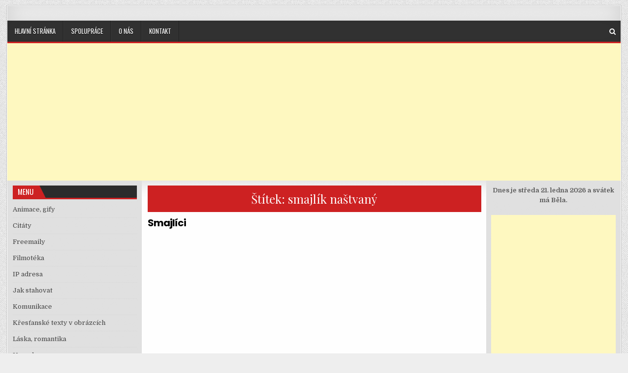

--- FILE ---
content_type: text/html; charset=UTF-8
request_url: https://bestpage.cz/tag/smajlik-nastvany/
body_size: 13122
content:
<!DOCTYPE html>
<html dir="ltr" lang="cs" prefix="og: https://ogp.me/ns#">
<head>
<meta charset="UTF-8">
<meta name="viewport" content="width=device-width, initial-scale=1, maximum-scale=1">
<link rel="profile" href="http://gmpg.org/xfn/11">
<link rel="pingback" href="https://bestpage.cz/xmlrpc.php">
<title>smajlík naštvaný - BestPage.cz</title>

		<!-- All in One SEO 4.9.3 - aioseo.com -->
	<meta name="robots" content="max-image-preview:large" />
	<link rel="canonical" href="https://bestpage.cz/tag/smajlik-nastvany/" />
	<meta name="generator" content="All in One SEO (AIOSEO) 4.9.3" />
		<script type="application/ld+json" class="aioseo-schema">
			{"@context":"https:\/\/schema.org","@graph":[{"@type":"BreadcrumbList","@id":"https:\/\/bestpage.cz\/tag\/smajlik-nastvany\/#breadcrumblist","itemListElement":[{"@type":"ListItem","@id":"https:\/\/bestpage.cz#listItem","position":1,"name":"Home","item":"https:\/\/bestpage.cz","nextItem":{"@type":"ListItem","@id":"https:\/\/bestpage.cz\/tag\/smajlik-nastvany\/#listItem","name":"smajl\u00edk na\u0161tvan\u00fd"}},{"@type":"ListItem","@id":"https:\/\/bestpage.cz\/tag\/smajlik-nastvany\/#listItem","position":2,"name":"smajl\u00edk na\u0161tvan\u00fd","previousItem":{"@type":"ListItem","@id":"https:\/\/bestpage.cz#listItem","name":"Home"}}]},{"@type":"CollectionPage","@id":"https:\/\/bestpage.cz\/tag\/smajlik-nastvany\/#collectionpage","url":"https:\/\/bestpage.cz\/tag\/smajlik-nastvany\/","name":"smajl\u00edk na\u0161tvan\u00fd - BestPage.cz","inLanguage":"cs-CZ","isPartOf":{"@id":"https:\/\/bestpage.cz\/#website"},"breadcrumb":{"@id":"https:\/\/bestpage.cz\/tag\/smajlik-nastvany\/#breadcrumblist"}},{"@type":"Organization","@id":"https:\/\/bestpage.cz\/#organization","name":"BestPage.cz","description":"BestPage.cz > V\u0161e zdarma!","url":"https:\/\/bestpage.cz\/"},{"@type":"WebSite","@id":"https:\/\/bestpage.cz\/#website","url":"https:\/\/bestpage.cz\/","name":"BestPage.cz","description":"BestPage.cz > V\u0161e zdarma!","inLanguage":"cs-CZ","publisher":{"@id":"https:\/\/bestpage.cz\/#organization"}}]}
		</script>
		<!-- All in One SEO -->

<link rel='dns-prefetch' href='//fonts.googleapis.com' />
<link rel="alternate" type="application/rss+xml" title="BestPage.cz &raquo; RSS zdroj" href="https://bestpage.cz/feed/" />
<link rel="alternate" type="application/rss+xml" title="BestPage.cz &raquo; RSS komentářů" href="https://bestpage.cz/comments/feed/" />
<link rel="alternate" type="application/rss+xml" title="BestPage.cz &raquo; RSS pro štítek smajlík naštvaný" href="https://bestpage.cz/tag/smajlik-nastvany/feed/" />
<style id='wp-img-auto-sizes-contain-inline-css' type='text/css'>
img:is([sizes=auto i],[sizes^="auto," i]){contain-intrinsic-size:3000px 1500px}
/*# sourceURL=wp-img-auto-sizes-contain-inline-css */
</style>
<link rel='stylesheet' id='dashicons-css' href='https://bestpage.cz/wp-includes/css/dashicons.min.css?ver=6.9' type='text/css' media='all' />
<link rel='stylesheet' id='post-views-counter-frontend-css' href='https://bestpage.cz/wp-content/plugins/post-views-counter/css/frontend.css?ver=1.7.3' type='text/css' media='all' />
<style id='wp-emoji-styles-inline-css' type='text/css'>

	img.wp-smiley, img.emoji {
		display: inline !important;
		border: none !important;
		box-shadow: none !important;
		height: 1em !important;
		width: 1em !important;
		margin: 0 0.07em !important;
		vertical-align: -0.1em !important;
		background: none !important;
		padding: 0 !important;
	}
/*# sourceURL=wp-emoji-styles-inline-css */
</style>
<style id='wp-block-library-inline-css' type='text/css'>
:root{--wp-block-synced-color:#7a00df;--wp-block-synced-color--rgb:122,0,223;--wp-bound-block-color:var(--wp-block-synced-color);--wp-editor-canvas-background:#ddd;--wp-admin-theme-color:#007cba;--wp-admin-theme-color--rgb:0,124,186;--wp-admin-theme-color-darker-10:#006ba1;--wp-admin-theme-color-darker-10--rgb:0,107,160.5;--wp-admin-theme-color-darker-20:#005a87;--wp-admin-theme-color-darker-20--rgb:0,90,135;--wp-admin-border-width-focus:2px}@media (min-resolution:192dpi){:root{--wp-admin-border-width-focus:1.5px}}.wp-element-button{cursor:pointer}:root .has-very-light-gray-background-color{background-color:#eee}:root .has-very-dark-gray-background-color{background-color:#313131}:root .has-very-light-gray-color{color:#eee}:root .has-very-dark-gray-color{color:#313131}:root .has-vivid-green-cyan-to-vivid-cyan-blue-gradient-background{background:linear-gradient(135deg,#00d084,#0693e3)}:root .has-purple-crush-gradient-background{background:linear-gradient(135deg,#34e2e4,#4721fb 50%,#ab1dfe)}:root .has-hazy-dawn-gradient-background{background:linear-gradient(135deg,#faaca8,#dad0ec)}:root .has-subdued-olive-gradient-background{background:linear-gradient(135deg,#fafae1,#67a671)}:root .has-atomic-cream-gradient-background{background:linear-gradient(135deg,#fdd79a,#004a59)}:root .has-nightshade-gradient-background{background:linear-gradient(135deg,#330968,#31cdcf)}:root .has-midnight-gradient-background{background:linear-gradient(135deg,#020381,#2874fc)}:root{--wp--preset--font-size--normal:16px;--wp--preset--font-size--huge:42px}.has-regular-font-size{font-size:1em}.has-larger-font-size{font-size:2.625em}.has-normal-font-size{font-size:var(--wp--preset--font-size--normal)}.has-huge-font-size{font-size:var(--wp--preset--font-size--huge)}.has-text-align-center{text-align:center}.has-text-align-left{text-align:left}.has-text-align-right{text-align:right}.has-fit-text{white-space:nowrap!important}#end-resizable-editor-section{display:none}.aligncenter{clear:both}.items-justified-left{justify-content:flex-start}.items-justified-center{justify-content:center}.items-justified-right{justify-content:flex-end}.items-justified-space-between{justify-content:space-between}.screen-reader-text{border:0;clip-path:inset(50%);height:1px;margin:-1px;overflow:hidden;padding:0;position:absolute;width:1px;word-wrap:normal!important}.screen-reader-text:focus{background-color:#ddd;clip-path:none;color:#444;display:block;font-size:1em;height:auto;left:5px;line-height:normal;padding:15px 23px 14px;text-decoration:none;top:5px;width:auto;z-index:100000}html :where(.has-border-color){border-style:solid}html :where([style*=border-top-color]){border-top-style:solid}html :where([style*=border-right-color]){border-right-style:solid}html :where([style*=border-bottom-color]){border-bottom-style:solid}html :where([style*=border-left-color]){border-left-style:solid}html :where([style*=border-width]){border-style:solid}html :where([style*=border-top-width]){border-top-style:solid}html :where([style*=border-right-width]){border-right-style:solid}html :where([style*=border-bottom-width]){border-bottom-style:solid}html :where([style*=border-left-width]){border-left-style:solid}html :where(img[class*=wp-image-]){height:auto;max-width:100%}:where(figure){margin:0 0 1em}html :where(.is-position-sticky){--wp-admin--admin-bar--position-offset:var(--wp-admin--admin-bar--height,0px)}@media screen and (max-width:600px){html :where(.is-position-sticky){--wp-admin--admin-bar--position-offset:0px}}

/*# sourceURL=wp-block-library-inline-css */
</style><style id='global-styles-inline-css' type='text/css'>
:root{--wp--preset--aspect-ratio--square: 1;--wp--preset--aspect-ratio--4-3: 4/3;--wp--preset--aspect-ratio--3-4: 3/4;--wp--preset--aspect-ratio--3-2: 3/2;--wp--preset--aspect-ratio--2-3: 2/3;--wp--preset--aspect-ratio--16-9: 16/9;--wp--preset--aspect-ratio--9-16: 9/16;--wp--preset--color--black: #000000;--wp--preset--color--cyan-bluish-gray: #abb8c3;--wp--preset--color--white: #ffffff;--wp--preset--color--pale-pink: #f78da7;--wp--preset--color--vivid-red: #cf2e2e;--wp--preset--color--luminous-vivid-orange: #ff6900;--wp--preset--color--luminous-vivid-amber: #fcb900;--wp--preset--color--light-green-cyan: #7bdcb5;--wp--preset--color--vivid-green-cyan: #00d084;--wp--preset--color--pale-cyan-blue: #8ed1fc;--wp--preset--color--vivid-cyan-blue: #0693e3;--wp--preset--color--vivid-purple: #9b51e0;--wp--preset--gradient--vivid-cyan-blue-to-vivid-purple: linear-gradient(135deg,rgb(6,147,227) 0%,rgb(155,81,224) 100%);--wp--preset--gradient--light-green-cyan-to-vivid-green-cyan: linear-gradient(135deg,rgb(122,220,180) 0%,rgb(0,208,130) 100%);--wp--preset--gradient--luminous-vivid-amber-to-luminous-vivid-orange: linear-gradient(135deg,rgb(252,185,0) 0%,rgb(255,105,0) 100%);--wp--preset--gradient--luminous-vivid-orange-to-vivid-red: linear-gradient(135deg,rgb(255,105,0) 0%,rgb(207,46,46) 100%);--wp--preset--gradient--very-light-gray-to-cyan-bluish-gray: linear-gradient(135deg,rgb(238,238,238) 0%,rgb(169,184,195) 100%);--wp--preset--gradient--cool-to-warm-spectrum: linear-gradient(135deg,rgb(74,234,220) 0%,rgb(151,120,209) 20%,rgb(207,42,186) 40%,rgb(238,44,130) 60%,rgb(251,105,98) 80%,rgb(254,248,76) 100%);--wp--preset--gradient--blush-light-purple: linear-gradient(135deg,rgb(255,206,236) 0%,rgb(152,150,240) 100%);--wp--preset--gradient--blush-bordeaux: linear-gradient(135deg,rgb(254,205,165) 0%,rgb(254,45,45) 50%,rgb(107,0,62) 100%);--wp--preset--gradient--luminous-dusk: linear-gradient(135deg,rgb(255,203,112) 0%,rgb(199,81,192) 50%,rgb(65,88,208) 100%);--wp--preset--gradient--pale-ocean: linear-gradient(135deg,rgb(255,245,203) 0%,rgb(182,227,212) 50%,rgb(51,167,181) 100%);--wp--preset--gradient--electric-grass: linear-gradient(135deg,rgb(202,248,128) 0%,rgb(113,206,126) 100%);--wp--preset--gradient--midnight: linear-gradient(135deg,rgb(2,3,129) 0%,rgb(40,116,252) 100%);--wp--preset--font-size--small: 13px;--wp--preset--font-size--medium: 20px;--wp--preset--font-size--large: 36px;--wp--preset--font-size--x-large: 42px;--wp--preset--spacing--20: 0.44rem;--wp--preset--spacing--30: 0.67rem;--wp--preset--spacing--40: 1rem;--wp--preset--spacing--50: 1.5rem;--wp--preset--spacing--60: 2.25rem;--wp--preset--spacing--70: 3.38rem;--wp--preset--spacing--80: 5.06rem;--wp--preset--shadow--natural: 6px 6px 9px rgba(0, 0, 0, 0.2);--wp--preset--shadow--deep: 12px 12px 50px rgba(0, 0, 0, 0.4);--wp--preset--shadow--sharp: 6px 6px 0px rgba(0, 0, 0, 0.2);--wp--preset--shadow--outlined: 6px 6px 0px -3px rgb(255, 255, 255), 6px 6px rgb(0, 0, 0);--wp--preset--shadow--crisp: 6px 6px 0px rgb(0, 0, 0);}:where(.is-layout-flex){gap: 0.5em;}:where(.is-layout-grid){gap: 0.5em;}body .is-layout-flex{display: flex;}.is-layout-flex{flex-wrap: wrap;align-items: center;}.is-layout-flex > :is(*, div){margin: 0;}body .is-layout-grid{display: grid;}.is-layout-grid > :is(*, div){margin: 0;}:where(.wp-block-columns.is-layout-flex){gap: 2em;}:where(.wp-block-columns.is-layout-grid){gap: 2em;}:where(.wp-block-post-template.is-layout-flex){gap: 1.25em;}:where(.wp-block-post-template.is-layout-grid){gap: 1.25em;}.has-black-color{color: var(--wp--preset--color--black) !important;}.has-cyan-bluish-gray-color{color: var(--wp--preset--color--cyan-bluish-gray) !important;}.has-white-color{color: var(--wp--preset--color--white) !important;}.has-pale-pink-color{color: var(--wp--preset--color--pale-pink) !important;}.has-vivid-red-color{color: var(--wp--preset--color--vivid-red) !important;}.has-luminous-vivid-orange-color{color: var(--wp--preset--color--luminous-vivid-orange) !important;}.has-luminous-vivid-amber-color{color: var(--wp--preset--color--luminous-vivid-amber) !important;}.has-light-green-cyan-color{color: var(--wp--preset--color--light-green-cyan) !important;}.has-vivid-green-cyan-color{color: var(--wp--preset--color--vivid-green-cyan) !important;}.has-pale-cyan-blue-color{color: var(--wp--preset--color--pale-cyan-blue) !important;}.has-vivid-cyan-blue-color{color: var(--wp--preset--color--vivid-cyan-blue) !important;}.has-vivid-purple-color{color: var(--wp--preset--color--vivid-purple) !important;}.has-black-background-color{background-color: var(--wp--preset--color--black) !important;}.has-cyan-bluish-gray-background-color{background-color: var(--wp--preset--color--cyan-bluish-gray) !important;}.has-white-background-color{background-color: var(--wp--preset--color--white) !important;}.has-pale-pink-background-color{background-color: var(--wp--preset--color--pale-pink) !important;}.has-vivid-red-background-color{background-color: var(--wp--preset--color--vivid-red) !important;}.has-luminous-vivid-orange-background-color{background-color: var(--wp--preset--color--luminous-vivid-orange) !important;}.has-luminous-vivid-amber-background-color{background-color: var(--wp--preset--color--luminous-vivid-amber) !important;}.has-light-green-cyan-background-color{background-color: var(--wp--preset--color--light-green-cyan) !important;}.has-vivid-green-cyan-background-color{background-color: var(--wp--preset--color--vivid-green-cyan) !important;}.has-pale-cyan-blue-background-color{background-color: var(--wp--preset--color--pale-cyan-blue) !important;}.has-vivid-cyan-blue-background-color{background-color: var(--wp--preset--color--vivid-cyan-blue) !important;}.has-vivid-purple-background-color{background-color: var(--wp--preset--color--vivid-purple) !important;}.has-black-border-color{border-color: var(--wp--preset--color--black) !important;}.has-cyan-bluish-gray-border-color{border-color: var(--wp--preset--color--cyan-bluish-gray) !important;}.has-white-border-color{border-color: var(--wp--preset--color--white) !important;}.has-pale-pink-border-color{border-color: var(--wp--preset--color--pale-pink) !important;}.has-vivid-red-border-color{border-color: var(--wp--preset--color--vivid-red) !important;}.has-luminous-vivid-orange-border-color{border-color: var(--wp--preset--color--luminous-vivid-orange) !important;}.has-luminous-vivid-amber-border-color{border-color: var(--wp--preset--color--luminous-vivid-amber) !important;}.has-light-green-cyan-border-color{border-color: var(--wp--preset--color--light-green-cyan) !important;}.has-vivid-green-cyan-border-color{border-color: var(--wp--preset--color--vivid-green-cyan) !important;}.has-pale-cyan-blue-border-color{border-color: var(--wp--preset--color--pale-cyan-blue) !important;}.has-vivid-cyan-blue-border-color{border-color: var(--wp--preset--color--vivid-cyan-blue) !important;}.has-vivid-purple-border-color{border-color: var(--wp--preset--color--vivid-purple) !important;}.has-vivid-cyan-blue-to-vivid-purple-gradient-background{background: var(--wp--preset--gradient--vivid-cyan-blue-to-vivid-purple) !important;}.has-light-green-cyan-to-vivid-green-cyan-gradient-background{background: var(--wp--preset--gradient--light-green-cyan-to-vivid-green-cyan) !important;}.has-luminous-vivid-amber-to-luminous-vivid-orange-gradient-background{background: var(--wp--preset--gradient--luminous-vivid-amber-to-luminous-vivid-orange) !important;}.has-luminous-vivid-orange-to-vivid-red-gradient-background{background: var(--wp--preset--gradient--luminous-vivid-orange-to-vivid-red) !important;}.has-very-light-gray-to-cyan-bluish-gray-gradient-background{background: var(--wp--preset--gradient--very-light-gray-to-cyan-bluish-gray) !important;}.has-cool-to-warm-spectrum-gradient-background{background: var(--wp--preset--gradient--cool-to-warm-spectrum) !important;}.has-blush-light-purple-gradient-background{background: var(--wp--preset--gradient--blush-light-purple) !important;}.has-blush-bordeaux-gradient-background{background: var(--wp--preset--gradient--blush-bordeaux) !important;}.has-luminous-dusk-gradient-background{background: var(--wp--preset--gradient--luminous-dusk) !important;}.has-pale-ocean-gradient-background{background: var(--wp--preset--gradient--pale-ocean) !important;}.has-electric-grass-gradient-background{background: var(--wp--preset--gradient--electric-grass) !important;}.has-midnight-gradient-background{background: var(--wp--preset--gradient--midnight) !important;}.has-small-font-size{font-size: var(--wp--preset--font-size--small) !important;}.has-medium-font-size{font-size: var(--wp--preset--font-size--medium) !important;}.has-large-font-size{font-size: var(--wp--preset--font-size--large) !important;}.has-x-large-font-size{font-size: var(--wp--preset--font-size--x-large) !important;}
/*# sourceURL=global-styles-inline-css */
</style>

<style id='classic-theme-styles-inline-css' type='text/css'>
/*! This file is auto-generated */
.wp-block-button__link{color:#fff;background-color:#32373c;border-radius:9999px;box-shadow:none;text-decoration:none;padding:calc(.667em + 2px) calc(1.333em + 2px);font-size:1.125em}.wp-block-file__button{background:#32373c;color:#fff;text-decoration:none}
/*# sourceURL=/wp-includes/css/classic-themes.min.css */
</style>
<link rel='stylesheet' id='contact-form-7-css' href='https://bestpage.cz/wp-content/plugins/contact-form-7/includes/css/styles.css?ver=6.1.4' type='text/css' media='all' />
<link rel='stylesheet' id='elegantwp-maincss-css' href='https://bestpage.cz/wp-content/themes/elegantwp/style.css' type='text/css' media='all' />
<link rel='stylesheet' id='font-awesome-css' href='https://bestpage.cz/wp-content/themes/elegantwp/assets/css/font-awesome.min.css' type='text/css' media='all' />
<link crossorigin="anonymous" rel='stylesheet' id='elegantwp-webfont-css' href='//fonts.googleapis.com/css?family=Playfair+Display:400,400i,700,700i|Domine:400,700|Oswald:400,700|Poppins:400,400i,700,700i&#038;display=swap' type='text/css' media='all' />
<script type="text/javascript" src="https://bestpage.cz/wp-includes/js/jquery/jquery.min.js?ver=3.7.1" id="jquery-core-js"></script>
<script type="text/javascript" src="https://bestpage.cz/wp-includes/js/jquery/jquery-migrate.min.js?ver=3.4.1" id="jquery-migrate-js"></script>
<link rel="https://api.w.org/" href="https://bestpage.cz/wp-json/" /><link rel="alternate" title="JSON" type="application/json" href="https://bestpage.cz/wp-json/wp/v2/tags/779" /><link rel="EditURI" type="application/rsd+xml" title="RSD" href="https://bestpage.cz/xmlrpc.php?rsd" />
<meta name="generator" content="WordPress 6.9" />
    <style type="text/css">
            .elegantwp-site-title, .elegantwp-site-description {position:absolute !important;word-wrap:normal !important;width:1px;height:1px;padding:0;margin:-1px;overflow:hidden;clip:rect(1px,1px,1px,1px);-webkit-clip-path:inset(50%);clip-path:inset(50%);white-space:nowrap;border:0;}
        </style>
    <style type="text/css" id="custom-background-css">
body.custom-background { background-image: url("https://bestpage.cz/wp-content/themes/elegantwp/assets/images/background.png"); background-position: left top; background-size: auto; background-repeat: repeat; background-attachment: fixed; }
</style>
	<!-- There is no amphtml version available for this URL. --><link rel="icon" href="https://bestpage.cz/wp-content/uploads/2022/01/favicon.jpg" sizes="32x32" />
<link rel="icon" href="https://bestpage.cz/wp-content/uploads/2022/01/favicon.jpg" sizes="192x192" />
<link rel="apple-touch-icon" href="https://bestpage.cz/wp-content/uploads/2022/01/favicon.jpg" />
<meta name="msapplication-TileImage" content="https://bestpage.cz/wp-content/uploads/2022/01/favicon.jpg" />
</head>

<body class="archive tag tag-smajlik-nastvany tag-779 custom-background wp-theme-elegantwp elegantwp-animated elegantwp-fadein" id="elegantwp-site-body" itemscope="itemscope" itemtype="http://schema.org/WebPage">
<a class="skip-link screen-reader-text" href="#elegantwp-posts-wrapper">Skip to content</a>

<div class="elegantwp-outer-wrapper-full">
<div class="elegantwp-outer-wrapper">

<div class="elegantwp-container elegantwp-secondary-menu-container clearfix">
<div class="elegantwp-secondary-menu-container-inside clearfix">
<nav class="elegantwp-nav-secondary" id="elegantwp-secondary-navigation" itemscope="itemscope" itemtype="http://schema.org/SiteNavigationElement" role="navigation" aria-label="Secondary Menu">
<button class="elegantwp-secondary-responsive-menu-icon" aria-controls="elegantwp-menu-secondary-navigation" aria-expanded="false">Menu</button>
</nav>
</div>
</div>

<div class="elegantwp-container" id="elegantwp-header" itemscope="itemscope" itemtype="http://schema.org/WPHeader" role="banner">
<div class="elegantwp-head-content clearfix" id="elegantwp-head-content">


<div class="elegantwp-header-inside clearfix">
<div id="elegantwp-logo">
    <div class="site-branding">
      <h1 class="elegantwp-site-title"><a href="https://bestpage.cz/" rel="home">BestPage.cz</a></h1>
      <p class="elegantwp-site-description">BestPage.cz &gt; Vše zdarma!</p>
    </div>
</div><!--/#elegantwp-logo -->

<div id="elegantwp-header-banner">
</div><!--/#elegantwp-header-banner -->
</div>

</div><!--/#elegantwp-head-content -->
</div><!--/#elegantwp-header -->

<div class="elegantwp-container elegantwp-primary-menu-container clearfix">
<div class="elegantwp-primary-menu-container-inside clearfix">

<nav class="elegantwp-nav-primary" id="elegantwp-primary-navigation" itemscope="itemscope" itemtype="http://schema.org/SiteNavigationElement" role="navigation" aria-label="Primary Menu">
<button class="elegantwp-primary-responsive-menu-icon" aria-controls="elegantwp-menu-primary-navigation" aria-expanded="false">Menu</button>
<ul id="elegantwp-menu-primary-navigation" class="elegantwp-primary-nav-menu elegantwp-menu-primary"><li id="menu-item-649" class="menu-item menu-item-type-custom menu-item-object-custom menu-item-home menu-item-649"><a href="https://bestpage.cz/">Hlavní stránka</a></li>
<li id="menu-item-14150" class="menu-item menu-item-type-post_type menu-item-object-page menu-item-14150"><a href="https://bestpage.cz/spoluprace/">Spolupráce</a></li>
<li id="menu-item-14195" class="menu-item menu-item-type-post_type menu-item-object-page menu-item-14195"><a href="https://bestpage.cz/o-nas/">O nás</a></li>
<li id="menu-item-10149" class="menu-item menu-item-type-post_type menu-item-object-page menu-item-10149"><a href="https://bestpage.cz/kontakt/">Kontakt</a></li>
</ul></nav>


<div class='elegantwp-top-social-icons'>
                                                                                                                            <a href="#" title="Search" class="elegantwp-social-search-icon"><i class="fa fa-search"></i></a>
</div>


<div class='elegantwp-social-search-box'>

<form role="search" method="get" class="elegantwp-search-form" action="https://bestpage.cz/">
<label>
    <span class="screen-reader-text">Search for:</span>
    <input type="search" class="elegantwp-search-field" placeholder="Search &hellip;" value="" name="s" />
</label>
<input type="submit" class="elegantwp-search-submit" value="Search" />
</form></div>

</div>
</div>



<center><script async src="https://pagead2.googlesyndication.com/pagead/js/adsbygoogle.js?client=ca-pub-9821444044271753"
     crossorigin="anonymous"></script>
<!-- bestpage.cz vrch -->
<ins class="adsbygoogle"
     style="display:block"
     data-ad-client="ca-pub-9821444044271753"
     data-ad-slot="7602469480"
     data-ad-format="auto"
     data-full-width-responsive="true"></ins>
<script>
     (adsbygoogle = window.adsbygoogle || []).push({});
</script></center>
<div class="elegantwp-container clearfix" id="elegantwp-wrapper">
<div class="elegantwp-content-wrapper clearfix" id="elegantwp-content-wrapper">
	
<div class="elegantwp-main-wrapper clearfix" id="elegantwp-main-wrapper" itemscope="itemscope" itemtype="http://schema.org/Blog" role="main">
<div class="theiaStickySidebar">
<div class="elegantwp-main-wrapper-inside clearfix">


<div class="elegantwp-featured-posts-area elegantwp-featured-posts-area-top clearfix">

</div>


<div class="elegantwp-posts-wrapper" id="elegantwp-posts-wrapper">

<div class="elegantwp-posts">

<header class="page-header">
<h1 class="page-title">Štítek: <span>smajlík naštvaný</span></h1></header>

<div class="elegantwp-posts-content">


    <div class="elegantwp-posts-container">
        
        
<div id="post-9996" class="elegantwp-fp04-post">

    
        <div class="elegantwp-fp04-post-details-full">
    
    <h3 class="elegantwp-fp04-post-title"><a href="https://bestpage.cz/smajlici-18/" rel="bookmark">Smajlíci</a></h3>
        
    
    
    </div>    
</div>
        </div>
    <div class="clear"></div>

    

</div>
</div>

</div><!--/#elegantwp-posts-wrapper -->


<div class='elegantwp-featured-posts-area elegantwp-featured-posts-area-bottom clearfix'>

</div>


</div>
</div>
</div><!-- /#elegantwp-main-wrapper -->


<div class="elegantwp-sidebar-one-wrapper elegantwp-sidebar-widget-areas clearfix" id="elegantwp-sidebar-one-wrapper" itemscope="itemscope" itemtype="http://schema.org/WPSideBar" role="complementary">
<div class="theiaStickySidebar">
<div class="elegantwp-sidebar-one-wrapper-inside clearfix">

<div id="nav_menu-3" class="elegantwp-side-widget widget widget_nav_menu"><h2 class="elegantwp-widget-title"><span>Menu</span></h2><nav class="menu-postr-container" aria-label="Menu"><ul id="menu-postr" class="menu"><li id="menu-item-14040" class="menu-item menu-item-type-post_type menu-item-object-post menu-item-14040"><a href="https://bestpage.cz/animace-gify/">Animace, gify</a></li>
<li id="menu-item-12179" class="menu-item menu-item-type-post_type menu-item-object-post menu-item-12179"><a href="https://bestpage.cz/citaty/">Citáty</a></li>
<li id="menu-item-127" class="menu-item menu-item-type-post_type menu-item-object-post menu-item-127"><a href="https://bestpage.cz/freemaily/">Freemaily</a></li>
<li id="menu-item-204" class="menu-item menu-item-type-post_type menu-item-object-post menu-item-204"><a href="https://bestpage.cz/filmy/">Filmotéka</a></li>
<li id="menu-item-11448" class="menu-item menu-item-type-post_type menu-item-object-post menu-item-11448"><a href="https://bestpage.cz/ip-adresa/">IP adresa</a></li>
<li id="menu-item-131" class="menu-item menu-item-type-post_type menu-item-object-post menu-item-131"><a href="https://bestpage.cz/jak-stahovat/">Jak stahovat</a></li>
<li id="menu-item-136" class="menu-item menu-item-type-post_type menu-item-object-post menu-item-136"><a href="https://bestpage.cz/komunikace-2/">Komunikace</a></li>
<li id="menu-item-14122" class="menu-item menu-item-type-post_type menu-item-object-post menu-item-14122"><a href="https://bestpage.cz/krestanske-texty-v-obrazcich/">Křesťanské texty v obrázcích</a></li>
<li id="menu-item-14038" class="menu-item menu-item-type-post_type menu-item-object-post menu-item-14038"><a href="https://bestpage.cz/laska-romantika/">Láska, romantika</a></li>
<li id="menu-item-69" class="menu-item menu-item-type-post_type menu-item-object-post menu-item-69"><a href="https://bestpage.cz/na-web/">Na web</a></li>
<li id="menu-item-164" class="menu-item menu-item-type-post_type menu-item-object-post menu-item-164"><a href="https://bestpage.cz/na-mobil/">Na mobil</a></li>
<li id="menu-item-14348" class="menu-item menu-item-type-post_type menu-item-object-post menu-item-14348"><a href="https://bestpage.cz/nejcastejsi-jmena-v-cr/">Nejčastější jména v ČR</a></li>
<li id="menu-item-100" class="menu-item menu-item-type-post_type menu-item-object-post menu-item-100"><a href="https://bestpage.cz/icq-cesky/">ICQ česky</a></li>
<li id="menu-item-141" class="menu-item menu-item-type-post_type menu-item-object-post menu-item-141"><a href="https://bestpage.cz/internet/">Internet</a></li>
<li id="menu-item-14041" class="menu-item menu-item-type-post_type menu-item-object-post menu-item-14041"><a href="https://bestpage.cz/obrazky-fotky/">Obrázky, fotky</a></li>
<li id="menu-item-146" class="menu-item menu-item-type-post_type menu-item-object-post menu-item-146"><a href="https://bestpage.cz/operacni-systemy/">Operační systémy</a></li>
<li id="menu-item-152" class="menu-item menu-item-type-post_type menu-item-object-post menu-item-152"><a href="https://bestpage.cz/omalovanky/">Omalovánky</a></li>
<li id="menu-item-212" class="menu-item menu-item-type-post_type menu-item-object-post menu-item-212"><a href="https://bestpage.cz/ostatni/">Ostatní</a></li>
<li id="menu-item-134" class="menu-item menu-item-type-custom menu-item-object-custom menu-item-134"><a href="http://bestpage.cz/podporte-bestpage/">Propagujte BestPage</a></li>
<li id="menu-item-12524" class="menu-item menu-item-type-post_type menu-item-object-post menu-item-12524"><a href="https://bestpage.cz/pps-prezentace/">PPS prezentace</a></li>
<li id="menu-item-14035" class="menu-item menu-item-type-post_type menu-item-object-post menu-item-14035"><a href="https://bestpage.cz/pranicka/">Přáníčka</a></li>
<li id="menu-item-153" class="menu-item menu-item-type-post_type menu-item-object-post menu-item-153"><a href="https://bestpage.cz/puzzle/">Puzzle</a></li>
<li id="menu-item-158" class="menu-item menu-item-type-post_type menu-item-object-post menu-item-158"><a href="https://bestpage.cz/screensavers/">Screensavers</a></li>
<li id="menu-item-469" class="menu-item menu-item-type-post_type menu-item-object-post menu-item-469"><a href="https://bestpage.cz/skype/">Skype</a></li>
<li id="menu-item-86" class="menu-item menu-item-type-post_type menu-item-object-post menu-item-86"><a href="https://bestpage.cz/sms-zdarma/">SMS zdarma</a></li>
<li id="menu-item-89" class="menu-item menu-item-type-post_type menu-item-object-post menu-item-89"><a href="https://bestpage.cz/sms-texty/">SMS texty</a></li>
<li id="menu-item-99" class="menu-item menu-item-type-post_type menu-item-object-post menu-item-99"><a href="https://bestpage.cz/sluzby-pro-vas/">Služby pro vás</a></li>
<li id="menu-item-14065" class="menu-item menu-item-type-post_type menu-item-object-post menu-item-14065"><a href="https://bestpage.cz/smajlici/">Smajlíci</a></li>
<li id="menu-item-124" class="menu-item menu-item-type-post_type menu-item-object-post menu-item-124"><a href="https://bestpage.cz/software-zdarma/">Software zdarma</a></li>
<li id="menu-item-11295" class="menu-item menu-item-type-post_type menu-item-object-post menu-item-11295"><a href="https://bestpage.cz/vtipy/">Vtipy</a></li>
<li id="menu-item-14091" class="menu-item menu-item-type-post_type menu-item-object-post menu-item-14091"><a href="https://bestpage.cz/vtipne-obrazky/">Vtipné obrázky</a></li>
<li id="menu-item-451" class="menu-item menu-item-type-post_type menu-item-object-post menu-item-451"><a href="https://bestpage.cz/videa-zdarma/">Videa zdarma</a></li>
<li id="menu-item-14204" class="menu-item menu-item-type-post_type menu-item-object-post menu-item-14204"><a href="https://bestpage.cz/vzkazy-pro-ucitelky/">Vzkazy pro učitelky</a></li>
<li id="menu-item-123" class="menu-item menu-item-type-post_type menu-item-object-post menu-item-123"><a href="https://bestpage.cz/zajimavosti/">Zajímavosti</a></li>
<li id="menu-item-118" class="menu-item menu-item-type-post_type menu-item-object-post menu-item-118"><a href="https://bestpage.cz/zvuky/">Zvuky</a></li>
<li id="menu-item-10078" class="menu-item menu-item-type-post_type menu-item-object-post menu-item-10078"><a href="https://bestpage.cz/zmena-casu/">Změna času</a></li>
<li id="menu-item-14118" class="menu-item menu-item-type-post_type menu-item-object-post menu-item-14118"><a href="https://bestpage.cz/wallpapery/">Wallpapers</a></li>
</ul></nav></div>
</div>
</div>
</div><!-- /#elegantwp-sidebar-one-wrapper-->

<div class="elegantwp-sidebar-two-wrapper elegantwp-sidebar-widget-areas clearfix" id="elegantwp-sidebar-two-wrapper" itemscope="itemscope" itemtype="http://schema.org/WPSideBar" role="complementary">
<div class="theiaStickySidebar">
<div class="elegantwp-sidebar-two-wrapper-inside clearfix">

<div id="text-2" class="elegantwp-side-widget widget widget_text">			<div class="textwidget"><div align="center"><b>Dnes
                          je<SCRIPT LANGUAGE="JavaScript">
<!--

function Pole()
{
this.length=Pole.arguments.length;
for (var i=0; i<this.length; i++) {
this[i+1]=Pole.arguments[i]; }
}

akt=13;
var ted=new Date()
var denPole=new Pole("ned&#283;le","pond&#283;lí","úterý","st&#345;eda","&#269;tvrtek","pátek","sobota");
var den=denPole[(ted.getDay()+1)];
var mesicPole=new Pole("ledna","února","b&#345;ezna","dubna","kv&#283;tna","&#269;ervna","&#269;ervence","srpna","zá&#345;í","&#345;íjna","listopadu","prosince");
var mesic=mesicPole[(ted.getMonth()+1)];
var svatky=new Array(3200);

svatky[1231]="Silvestr.";
svatky[1230]="David.";
svatky[1229]="Judita.";
svatky[1228]="Bohumila.";
svatky[1227]="Žaneta.";
svatky[1226]="Št&#283;pán.";
svatky[1224]="Adam a Eva.";
svatky[1223]="Vlasta.";
svatky[1222]="Šimon.";
svatky[1221]="Natálie.";
svatky[1220]="Dagmar.";
svatky[1219]="Ester.";
svatky[1218]="Miloslav.";
svatky[1217]="Daniel.";
svatky[1216]="Albína.";
svatky[1215]="Radana.";
svatky[1214]="Lýdie.";
svatky[1213]="Lucie.";
svatky[1212]="Simona.";
svatky[1211]="Dana.";
svatky[1210]="J&#367;lie.";
svatky[1209]="Vratislav.";
svatky[1208]="Kv&#283;toslava.";
svatky[1207]="Benjamín.";
svatky[1206]="Mikuláš.";
svatky[1205]="Jitka.";
svatky[1204]="Barbora.";
svatky[1203]="Svatoslav.";
svatky[1202]="Blanka.";
svatky[1201]="Iva.";
svatky[1130]="Ond&#345;ej.";
svatky[1129]="Zina.";
svatky[1128]="René.";
svatky[1127]="Xénie.";
svatky[1126]="Artur.";
svatky[1125]="Kate&#345;ina.";
svatky[1124]="Emílie.";
svatky[1123]="Klement.";
svatky[1122]="Cecílie.";
svatky[1121]="Albert.";
svatky[1120]="Nikola.";
svatky[1119]="Alžb&#283;ta.";
svatky[1118]="Romana.";
svatky[1117]="Mahulena.";
svatky[1116]="Otmar.";
svatky[1115]="Leopold.";
svatky[1114]="Sáva.";
svatky[1113]="Tibor.";
svatky[1112]="Benedikt.";
svatky[1111]="Martin.";
svatky[1110]="Evžen.";
svatky[1109]="Bohdan.";
svatky[1108]="Bohumír.";
svatky[1107]="Saskie.";
svatky[1106]="Lib&#283;na.";
svatky[1105]="Miriam.";
svatky[1104]="Karel.";
svatky[1103]="Hubert.";
svatky[1102]="Felix.";
svatky[1031]="Št&#283;pánka.";
svatky[1030]="Tadeáš.";
svatky[1029]="Silvie.";
svatky[1027]="Šarlota.";
svatky[1026]="Erik.";
svatky[1025]="Beáta.";
svatky[1024]="Nina.";
svatky[1023]="Teodor.";
svatky[1022]="Sabina.";
svatky[1021]="Brigita.";
svatky[1020]="Vendelín.";
svatky[1019]="Michaela.";
svatky[1018]="Lukáš.";
svatky[1017]="Hedvika.";
svatky[1016]="Havel.";
svatky[1015]="Tereza.";
svatky[1014]="Agáta.";
svatky[1013]="Renáta.";
svatky[1012]="Marcel.";
svatky[1011]="Andrej.";
svatky[1010]="Marina.";
svatky[1009]="Štefan.";
svatky[1008]="V&#283;ra.";
svatky[1007]="Justýna.";
svatky[1006]="Hanuš.";
svatky[1005]="Eliška.";
svatky[1004]="František.";
svatky[1003]="Bohumil.";
svatky[1002]="Olívie.";
svatky[1001]="Igor.";
svatky[930]="Jeroným.";
svatky[929]="Michal.";
svatky[928]="Václav.";
svatky[927]="Jonáš.";
svatky[926]="Andrea.";
svatky[925]="Zlata.";
svatky[924]="Jaromír.";
svatky[923]="Berta.";
svatky[922]="Darina.";
svatky[921]="Matouš.";
svatky[920]="Oleg.";
svatky[919]="Zita.";
svatky[918]="Kryštof.";
svatky[917]="Nad&#283;žda.";
svatky[916]="Ludmila.";
svatky[915]="Jolana.";
svatky[914]="Radka.";
svatky[913]="Lubor.";
svatky[912]="Marie.";
svatky[911]="Denisa.";
svatky[910]="Irma.";
svatky[909]="Daniela.";
svatky[908]="Mariana.";
svatky[907]="Regína.";
svatky[906]="Boleslav.";
svatky[905]="Boris.";
svatky[904]="Jindriška.";
svatky[903]="Bronislav.";
svatky[902]="Adéla.";
svatky[901]="Linda.";
svatky[831]="Pavlína.";
svatky[830]="Vlad&#283;na.";
svatky[829]="Evelína.";
svatky[828]="Augustýn.";
svatky[827]="Otakar.";
svatky[826]="Lud&#283;k.";
svatky[825]="Radim.";
svatky[824]="Bartolom&#283;j.";
svatky[823]="Sandra.";
svatky[822]="Bohuslav.";
svatky[821]="Johana.";
svatky[820]="Bernard.";
svatky[819]="Ludvík.";
svatky[818]="Helena.";
svatky[817]="Petra.";
svatky[816]="Jáchym.";
svatky[815]="Hana.";
svatky[814]="Alan.";
svatky[813]="Alena.";
svatky[812]="Klára.";
svatky[811]="Zuzana.";
svatky[810]="Vav&#345;inec.";
svatky[809]="Roman.";
svatky[808]="Sob&#283;slav.";
svatky[807]="Lada.";
svatky[806]="Old&#345;iška.";
svatky[805]="Kristián.";
svatky[804]="Dominik.";
svatky[803]="Miluše.";
svatky[802]="Gustav.";
svatky[801]="Oskar.";
svatky[731]="Ignác.";
svatky[730]="Bo&#345;ivoj.";
svatky[729]="Marta.";
svatky[728]="Viktor.";
svatky[727]="V&#283;roslav.";
svatky[726]="Anna.";
svatky[725]="Jakub.";
svatky[724]="Kristýna.";
svatky[723]="Libor.";
svatky[722]="Magdaléna.";
svatky[721]="Vit&#283;zslav.";
svatky[720]="Ilja.";
svatky[719]="&#268;en&#283;k.";
svatky[718]="Drahomíra.";
svatky[717]="Martina.";
svatky[716]="Luboš.";
svatky[715]="Jind&#345;ich.";
svatky[714]="Karolína.";
svatky[713]="Markéta.";
svatky[712]="Bo&#345;ek.";
svatky[711]="Olga.";
svatky[710]="Libuše.";
svatky[709]="Drahoslava.";
svatky[708]="Nora.";
svatky[707]="Bohuslava.";
svatky[704]="Prokop.";
svatky[703]="Radomír.";
svatky[702]="Patricie.";
svatky[701]="Jaroslava.";
svatky[630]="Šárka.";
svatky[629]="Petr a Pavel.";
svatky[628]="Lubomír.";
svatky[627]="Ladislav.";
svatky[626]="Adriana.";
svatky[625]="Ivan.";
svatky[624]="Jan.";
svatky[623]="Zde&#328;ka.";
svatky[622]="Pavla.";
svatky[621]="Alois.";
svatky[620]="Kv&#283;ta.";
svatky[619]="Leoš.";
svatky[618]="Milan.";
svatky[617]="Adolf.";
svatky[616]="Zbyn&#283;k.";
svatky[615]="Vít.";
svatky[614]="Roland.";
svatky[613]="Antonín.";
svatky[612]="Antonie.";
svatky[611]="Bruno.";
svatky[610]="Gita.";
svatky[609]="Stanislava.";
svatky[608]="Medard.";
svatky[607]="Iveta.";
svatky[606]="Norbert.";
svatky[605]="Dobroslav.";
svatky[604]="Dalibor.";
svatky[603]="Tamara.";
svatky[602]="Jarmil.";
svatky[601]="Laura.";
svatky[531]="Kamila.";
svatky[530]="Ferdinand.";
svatky[529]="Maxmilián.";
svatky[528]="Vilém.";
svatky[527]="Valdemar.";
svatky[526]="Filip.";
svatky[525]="Viola.";
svatky[524]="Jana.";
svatky[523]="Vladimír.";
svatky[522]="Emil.";
svatky[521]="Monika.";
svatky[520]="Zbyšek.";
svatky[519]="Ivo.";
svatky[518]="Nataša.";
svatky[517]="Aneta.";
svatky[516]="P&#345;emysl.";
svatky[515]="Žofie.";
svatky[514]="Bonifác.";
svatky[513]="Servác.";
svatky[512]="Pankrác.";
svatky[511]="Svatava.";
svatky[510]="Blažena.";
svatky[509]="Ctibor.";
svatky[507]="Stanislav.";
svatky[506]="Radoslav.";
svatky[505]="Klaudie.";
svatky[504]="Kv&#283;toslav.";
svatky[503]="Alexej.";
svatky[502]="Zikmund.";
svatky[430]="Blahoslav.";
svatky[429]="Robert.";
svatky[428]="Vlastislav.";
svatky[427]="Jaroslav.";
svatky[426]="Oto.";
svatky[425]="Marek.";
svatky[424]="Ji&#345;í.";
svatky[423]="Vojt&#283;ch.";
svatky[422]="Evženie.";
svatky[421]="Alexandra.";
svatky[420]="Marcela.";
svatky[419]="Rostislav.";
svatky[418]="Valérie.";
svatky[417]="Rudolf.";
svatky[416]="Irena.";
svatky[415]="Anastázie.";
svatky[414]="Vincenc.";
svatky[413]="Aleš.";
svatky[412]="Julius.";
svatky[411]="Izabela.";
svatky[410]="Darja.";
svatky[409]="Dušan.";
svatky[408]="Ema.";
svatky[407]="He&#345;man.";
svatky[406]="Vendula.";
svatky[405]="Miroslava.";
svatky[404]="Ivana.";
svatky[403]="Richard.";
svatky[402]="Erika.";
svatky[401]="Hugo.";
svatky[331]="Kvído.";
svatky[330]="Arnošt.";
svatky[329]="Ta&#357;ána.";
svatky[328]="So&#328;a.";
svatky[327]="Dita.";
svatky[326]="Emanuel.";
svatky[325]="Marián.";
svatky[324]="Gabriel.";
svatky[323]="Ivona.";
svatky[322]="Leona.";
svatky[321]="Radek.";
svatky[320]="Sv&#283;tlana.";
svatky[319]="Josef.";
svatky[318]="Eduard.";
svatky[317]="Vlastimil.";
svatky[316]="Elena.";
svatky[315]="Ida.";
svatky[314]="Matylda.";
svatky[313]="R&#367;žena.";
svatky[312]="&#344;eho&#345;.";
svatky[311]="And&#283;la.";
svatky[310]="Viktorie.";
svatky[309]="Františka.";
svatky[308]="Gabriela.";
svatky[307]="Tomáš.";
svatky[306]="Miroslav.";
svatky[305]="Kazimír.";
svatky[304]="Stela.";
svatky[303]="Kamil.";
svatky[302]="Anežka.";
svatky[301]="Bed&#345;ich.";
svatky[228]="Lumír.";
svatky[227]="Alexandr.";
svatky[226]="Dorota.";
svatky[225]="Liliana.";
svatky[224]="Mat&#283;j.";
svatky[223]="Svatopluk.";
svatky[222]="Petr.";
svatky[221]="Lenka.";
svatky[220]="Old&#345;ich.";
svatky[219]="Patrik.";
svatky[218]="Gizela.";
svatky[217]="Miloslava.";
svatky[216]="Ljuba.";
svatky[215]="Ji&#345;ina.";
svatky[214]="Valentýn.";
svatky[213]="V&#283;nceslav.";
svatky[212]="Slav&#283;na.";
svatky[211]="Božena.";
svatky[210]="Mojmír.";
svatky[209]="Apolena.";
svatky[208]="Milada.";
svatky[207]="Veronika.";
svatky[206]="Vanda.";
svatky[205]="Dobromila.";
svatky[204]="Jarmila.";
svatky[203]="Blažej.";
svatky[202]="Nela.";
svatky[201]="Hynek.";
svatky[131]="Marika.";
svatky[130]="Robin.";
svatky[129]="Zdislava.";
svatky[128]="Otýlie.";
svatky[127]="Ingrid.";
svatky[126]="Zora.";
svatky[125]="Miloš.";
svatky[124]="Milena.";
svatky[123]="Zden&#283;k.";
svatky[122]="Slavomír.";
svatky[121]="B&#283;la.";
svatky[120]="Ilona.";
svatky[119]="Doubravka.";
svatky[118]="Vladislav.";
svatky[117]="Drahoslav.";
svatky[116]="Ctirad.";
svatky[115]="Alice.";
svatky[114]="Radovan.";
svatky[113]="Edita.";
svatky[112]="Pravoslav.";
svatky[111]="Bohdana.";
svatky[110]="B&#345;etislav.";
svatky[109]="Vladan.";
svatky[108]="&#268;estmír.";
svatky[107]="Vilma.";
svatky[105]="Dalimil.";
svatky[104]="Diana.";
svatky[103]="Radmila.";
svatky[102]="Karina.";

dat=(ted.getDate())+(ted.getMonth()+1)*100;
//aaa="2";
aaa=svatky[dat];

var rok = (ted.getYear() % 20)+2020;
vystup=" " + den + " " + ted.getDate() + ". " + mesic + " " + rok;
if (aaa) {vystup = vystup + " a svátek má " + aaa;}

document.write(vystup);



//-->
</SCRIPT>
</div></div>
		</div><div id="text-5" class="elegantwp-side-widget widget widget_text">			<div class="textwidget"><script async src="https://pagead2.googlesyndication.com/pagead/js/adsbygoogle.js?client=ca-pub-9821444044271753"
     crossorigin="anonymous"></script>
<!-- bp.cz post -->
<ins class="adsbygoogle"
     style="display:block"
     data-ad-client="ca-pub-9821444044271753"
     data-ad-slot="6291326048"
     data-ad-format="auto"
     data-full-width-responsive="true"></ins>
<script>
     (adsbygoogle = window.adsbygoogle || []).push({});
</script></div>
		</div>
</div>
</div>
</div><!-- /#elegantwp-sidebar-two-wrapper-->

</div><!--/#elegantwp-content-wrapper -->
</div><!--/#elegantwp-wrapper -->

<center><script async src="https://pagead2.googlesyndication.com/pagead/js/adsbygoogle.js?client=ca-pub-9821444044271753"
     crossorigin="anonymous"></script>
<!-- bestpagecz dolni -->
<ins class="adsbygoogle"
     style="display:block"
     data-ad-client="ca-pub-9821444044271753"
     data-ad-slot="9755775287"
     data-ad-format="auto"
     data-full-width-responsive="true"></ins>
<script>
     (adsbygoogle = window.adsbygoogle || []).push({});
</script></center>

<div class='clearfix' id='elegantwp-footer-blocks' itemscope='itemscope' itemtype='http://schema.org/WPFooter' role='contentinfo'>
<div class='elegantwp-container clearfix'>

<div class='elegantwp-footer-block-1'>
<div id="text-17" class="elegantwp-footer-widget widget widget_text"><h2 class="elegantwp-widget-title"><span>Vyznání lásky</span></h2>			<div class="textwidget"><p><a title="Stáhnout tento a podobné obrázky" href="https://bestpage.cz/obrazky-miluji-te-4/"><img decoding="async" src="http://bestpage.eu/wp-content/uploads/2024/11/zamilovane-prani-k-svatku-4.jpg" border="0" /></a></p>
<p><a href="https://bestpage.cz/obrazky-miluji-te-4/">Stáhnout tento a podobné obrázky</a></p>
</div>
		</div></div>

<div class='elegantwp-footer-block-2'>
<div id="text-18" class="elegantwp-footer-widget widget widget_text"><h2 class="elegantwp-widget-title"><span>Přání na dobrou noc</span></h2>			<div class="textwidget"><p><a href="https://bestpage.cz/prani-na-dobry-vecer-2/" title="Stáhnout tento a podobné obrázky"><img decoding="async" src="https://bestpage.cz/wp-content/uploads/2023/01/prani-vecer-11.jpg" border="0" /></a></p>
<p><a href="https://bestpage.cz/prani-na-dobry-vecer-2/">Stáhnout tento a podobné obrázky</a></p>
</div>
		</div></div>

<div class='elegantwp-footer-block-3'>
<div id="text-19" class="elegantwp-footer-widget widget widget_text"><h2 class="elegantwp-widget-title"><span>Citáty</span></h2>			<div class="textwidget"><p><a href="https://bestpage.cz/citaty/" title="Stáhnout tento a podobné obrázky"><img decoding="async" src="https://bestpage.cz/wp-content/uploads/2023/02/citat-1.jpg" border="0" /></a></p>
<p><a href="https://bestpage.cz/citaty/">Stáhnout tento a podobné obrázky</a></p>
</div>
		</div></div>

<div class='elegantwp-footer-block-4'>
<div id="text-20" class="elegantwp-footer-widget widget widget_text"><h2 class="elegantwp-widget-title"><span>Vtipné obrázky</span></h2>			<div class="textwidget"><p><a href="https://bestpage.cz/vtipne-obrazky-5/ "title="Stáhnout tento a podobné obrázky"><img decoding="async" src="https://bestpage.cz/wp-content/uploads/2023/02/vtipne-obrazky-11.jpg" border="0" /></a></p>
<p><a href="https://bestpage.cz/vtipne-obrazky-5/">Stáhnout tento a podobné obrázky</a></p>
</div>
		</div></div>

</div>
</div><!--/#elegantwp-footer-blocks-->


<div class='clearfix' id='elegantwp-footer'>
<div class='elegantwp-foot-wrap elegantwp-container'>
  <p class='elegantwp-copyright'>Hezké obrázky, pohyblivé obrázky, smajlíci, přáníčka a mnoho dalšího – vše zdarma!</p>
</div>
</div><!--/#elegantwp-footer -->

</div>
</div>

<button class="elegantwp-scroll-top" title="Scroll to Top"><span class="fa fa-arrow-up" aria-hidden="true"></span><span class="screen-reader-text">Scroll to Top</span></button>

<script type="speculationrules">
{"prefetch":[{"source":"document","where":{"and":[{"href_matches":"/*"},{"not":{"href_matches":["/wp-*.php","/wp-admin/*","/wp-content/uploads/*","/wp-content/*","/wp-content/plugins/*","/wp-content/themes/elegantwp/*","/*\\?(.+)"]}},{"not":{"selector_matches":"a[rel~=\"nofollow\"]"}},{"not":{"selector_matches":".no-prefetch, .no-prefetch a"}}]},"eagerness":"conservative"}]}
</script>
<script type="text/javascript" src="https://bestpage.cz/wp-includes/js/dist/hooks.min.js?ver=dd5603f07f9220ed27f1" id="wp-hooks-js"></script>
<script type="text/javascript" src="https://bestpage.cz/wp-includes/js/dist/i18n.min.js?ver=c26c3dc7bed366793375" id="wp-i18n-js"></script>
<script type="text/javascript" id="wp-i18n-js-after">
/* <![CDATA[ */
wp.i18n.setLocaleData( { 'text direction\u0004ltr': [ 'ltr' ] } );
//# sourceURL=wp-i18n-js-after
/* ]]> */
</script>
<script type="text/javascript" src="https://bestpage.cz/wp-content/plugins/contact-form-7/includes/swv/js/index.js?ver=6.1.4" id="swv-js"></script>
<script type="text/javascript" id="contact-form-7-js-translations">
/* <![CDATA[ */
( function( domain, translations ) {
	var localeData = translations.locale_data[ domain ] || translations.locale_data.messages;
	localeData[""].domain = domain;
	wp.i18n.setLocaleData( localeData, domain );
} )( "contact-form-7", {"translation-revision-date":"2025-12-03 20:20:51+0000","generator":"GlotPress\/4.0.3","domain":"messages","locale_data":{"messages":{"":{"domain":"messages","plural-forms":"nplurals=3; plural=(n == 1) ? 0 : ((n >= 2 && n <= 4) ? 1 : 2);","lang":"cs_CZ"},"This contact form is placed in the wrong place.":["Tento kontaktn\u00ed formul\u00e1\u0159 je um\u00edst\u011bn na \u0161patn\u00e9m m\u00edst\u011b."],"Error:":["Chyba:"]}},"comment":{"reference":"includes\/js\/index.js"}} );
//# sourceURL=contact-form-7-js-translations
/* ]]> */
</script>
<script type="text/javascript" id="contact-form-7-js-before">
/* <![CDATA[ */
var wpcf7 = {
    "api": {
        "root": "https:\/\/bestpage.cz\/wp-json\/",
        "namespace": "contact-form-7\/v1"
    }
};
//# sourceURL=contact-form-7-js-before
/* ]]> */
</script>
<script type="text/javascript" src="https://bestpage.cz/wp-content/plugins/contact-form-7/includes/js/index.js?ver=6.1.4" id="contact-form-7-js"></script>
<script type="text/javascript" src="https://bestpage.cz/wp-content/themes/elegantwp/assets/js/jquery.fitvids.min.js" id="fitvids-js"></script>
<script type="text/javascript" src="https://bestpage.cz/wp-content/themes/elegantwp/assets/js/ResizeSensor.min.js" id="ResizeSensor-js"></script>
<script type="text/javascript" src="https://bestpage.cz/wp-content/themes/elegantwp/assets/js/theia-sticky-sidebar.min.js" id="theia-sticky-sidebar-js"></script>
<script type="text/javascript" src="https://bestpage.cz/wp-content/themes/elegantwp/assets/js/navigation.js" id="elegantwp-navigation-js"></script>
<script type="text/javascript" src="https://bestpage.cz/wp-content/themes/elegantwp/assets/js/skip-link-focus-fix.js" id="elegantwp-skip-link-focus-fix-js"></script>
<script type="text/javascript" id="elegantwp-customjs-js-extra">
/* <![CDATA[ */
var elegantwp_ajax_object = {"ajaxurl":"https://bestpage.cz/wp-admin/admin-ajax.php","sticky_menu":"1","sticky_sidebar":"1"};
//# sourceURL=elegantwp-customjs-js-extra
/* ]]> */
</script>
<script type="text/javascript" src="https://bestpage.cz/wp-content/themes/elegantwp/assets/js/custom.js" id="elegantwp-customjs-js"></script>
<script id="wp-emoji-settings" type="application/json">
{"baseUrl":"https://s.w.org/images/core/emoji/17.0.2/72x72/","ext":".png","svgUrl":"https://s.w.org/images/core/emoji/17.0.2/svg/","svgExt":".svg","source":{"concatemoji":"https://bestpage.cz/wp-includes/js/wp-emoji-release.min.js?ver=6.9"}}
</script>
<script type="module">
/* <![CDATA[ */
/*! This file is auto-generated */
const a=JSON.parse(document.getElementById("wp-emoji-settings").textContent),o=(window._wpemojiSettings=a,"wpEmojiSettingsSupports"),s=["flag","emoji"];function i(e){try{var t={supportTests:e,timestamp:(new Date).valueOf()};sessionStorage.setItem(o,JSON.stringify(t))}catch(e){}}function c(e,t,n){e.clearRect(0,0,e.canvas.width,e.canvas.height),e.fillText(t,0,0);t=new Uint32Array(e.getImageData(0,0,e.canvas.width,e.canvas.height).data);e.clearRect(0,0,e.canvas.width,e.canvas.height),e.fillText(n,0,0);const a=new Uint32Array(e.getImageData(0,0,e.canvas.width,e.canvas.height).data);return t.every((e,t)=>e===a[t])}function p(e,t){e.clearRect(0,0,e.canvas.width,e.canvas.height),e.fillText(t,0,0);var n=e.getImageData(16,16,1,1);for(let e=0;e<n.data.length;e++)if(0!==n.data[e])return!1;return!0}function u(e,t,n,a){switch(t){case"flag":return n(e,"\ud83c\udff3\ufe0f\u200d\u26a7\ufe0f","\ud83c\udff3\ufe0f\u200b\u26a7\ufe0f")?!1:!n(e,"\ud83c\udde8\ud83c\uddf6","\ud83c\udde8\u200b\ud83c\uddf6")&&!n(e,"\ud83c\udff4\udb40\udc67\udb40\udc62\udb40\udc65\udb40\udc6e\udb40\udc67\udb40\udc7f","\ud83c\udff4\u200b\udb40\udc67\u200b\udb40\udc62\u200b\udb40\udc65\u200b\udb40\udc6e\u200b\udb40\udc67\u200b\udb40\udc7f");case"emoji":return!a(e,"\ud83e\u1fac8")}return!1}function f(e,t,n,a){let r;const o=(r="undefined"!=typeof WorkerGlobalScope&&self instanceof WorkerGlobalScope?new OffscreenCanvas(300,150):document.createElement("canvas")).getContext("2d",{willReadFrequently:!0}),s=(o.textBaseline="top",o.font="600 32px Arial",{});return e.forEach(e=>{s[e]=t(o,e,n,a)}),s}function r(e){var t=document.createElement("script");t.src=e,t.defer=!0,document.head.appendChild(t)}a.supports={everything:!0,everythingExceptFlag:!0},new Promise(t=>{let n=function(){try{var e=JSON.parse(sessionStorage.getItem(o));if("object"==typeof e&&"number"==typeof e.timestamp&&(new Date).valueOf()<e.timestamp+604800&&"object"==typeof e.supportTests)return e.supportTests}catch(e){}return null}();if(!n){if("undefined"!=typeof Worker&&"undefined"!=typeof OffscreenCanvas&&"undefined"!=typeof URL&&URL.createObjectURL&&"undefined"!=typeof Blob)try{var e="postMessage("+f.toString()+"("+[JSON.stringify(s),u.toString(),c.toString(),p.toString()].join(",")+"));",a=new Blob([e],{type:"text/javascript"});const r=new Worker(URL.createObjectURL(a),{name:"wpTestEmojiSupports"});return void(r.onmessage=e=>{i(n=e.data),r.terminate(),t(n)})}catch(e){}i(n=f(s,u,c,p))}t(n)}).then(e=>{for(const n in e)a.supports[n]=e[n],a.supports.everything=a.supports.everything&&a.supports[n],"flag"!==n&&(a.supports.everythingExceptFlag=a.supports.everythingExceptFlag&&a.supports[n]);var t;a.supports.everythingExceptFlag=a.supports.everythingExceptFlag&&!a.supports.flag,a.supports.everything||((t=a.source||{}).concatemoji?r(t.concatemoji):t.wpemoji&&t.twemoji&&(r(t.twemoji),r(t.wpemoji)))});
//# sourceURL=https://bestpage.cz/wp-includes/js/wp-emoji-loader.min.js
/* ]]> */
</script>

<a href="https://www.toplist.cz" id="toplistcz310624" title="TOPlist"><noscript><img src="https://toplist.cz/dot.asp?id=310624&njs=1" border="0"
alt="TOPlist" width="1" height="1"/></noscript><script language="JavaScript">
(function(d,e,s) {d.getElementById('toplistcz310624').innerHTML='<img src="https://toplist.cz/dot.asp?id=310624&http='+
e(d.referrer)+'&t='+e(d.title)+'&l='+e(d.URL)+'&wi='+e(s.width)+'&he='+e(s.height)+'&cd='+
e(s.colorDepth)+'" width="1" height="1" border="0" alt="TOPlist" />';
}(document,encodeURIComponent,window.screen))
</script></a>

</body>
</html>

--- FILE ---
content_type: text/html; charset=utf-8
request_url: https://www.google.com/recaptcha/api2/aframe
body_size: 266
content:
<!DOCTYPE HTML><html><head><meta http-equiv="content-type" content="text/html; charset=UTF-8"></head><body><script nonce="jTynGTaAxRZtFcvxMbA1ng">/** Anti-fraud and anti-abuse applications only. See google.com/recaptcha */ try{var clients={'sodar':'https://pagead2.googlesyndication.com/pagead/sodar?'};window.addEventListener("message",function(a){try{if(a.source===window.parent){var b=JSON.parse(a.data);var c=clients[b['id']];if(c){var d=document.createElement('img');d.src=c+b['params']+'&rc='+(localStorage.getItem("rc::a")?sessionStorage.getItem("rc::b"):"");window.document.body.appendChild(d);sessionStorage.setItem("rc::e",parseInt(sessionStorage.getItem("rc::e")||0)+1);localStorage.setItem("rc::h",'1769001604479');}}}catch(b){}});window.parent.postMessage("_grecaptcha_ready", "*");}catch(b){}</script></body></html>